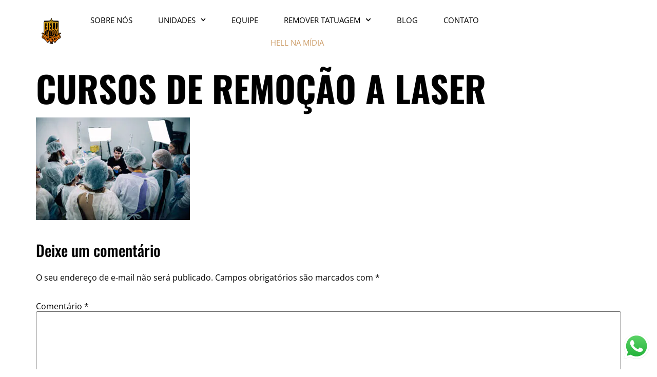

--- FILE ---
content_type: text/css; charset=UTF-8
request_url: https://helltattoo.com.br/wp-content/uploads/elementor/css/post-7284.css?ver=1767960454
body_size: 590
content:
.elementor-7284 .elementor-element.elementor-element-7222f2dd > .elementor-container{min-height:121px;}.elementor-7284 .elementor-element.elementor-element-459819bc{margin-top:0px;margin-bottom:0px;padding:0% 5.3% 0% 5.3%;}.elementor-bc-flex-widget .elementor-7284 .elementor-element.elementor-element-7cd9861b.elementor-column .elementor-widget-wrap{align-items:center;}.elementor-7284 .elementor-element.elementor-element-7cd9861b.elementor-column.elementor-element[data-element_type="column"] > .elementor-widget-wrap.elementor-element-populated{align-content:center;align-items:center;}.elementor-7284 .elementor-element.elementor-element-2137bfe0{text-align:start;}.elementor-7284 .elementor-element.elementor-element-2137bfe0 img{width:80px;max-width:100%;}.elementor-bc-flex-widget .elementor-7284 .elementor-element.elementor-element-79829f39.elementor-column .elementor-widget-wrap{align-items:center;}.elementor-7284 .elementor-element.elementor-element-79829f39.elementor-column.elementor-element[data-element_type="column"] > .elementor-widget-wrap.elementor-element-populated{align-content:center;align-items:center;}.elementor-7284 .elementor-element.elementor-element-7fe3ef61 .elementor-menu-toggle{margin:0 auto;}.elementor-7284 .elementor-element.elementor-element-7fe3ef61 .elementor-nav-menu .elementor-item{font-size:15px;text-transform:uppercase;line-height:1.2em;letter-spacing:0px;}.elementor-7284 .elementor-element.elementor-element-7fe3ef61 .elementor-nav-menu--main .elementor-item{color:#000000;fill:#000000;padding-left:0px;padding-right:0px;}.elementor-7284 .elementor-element.elementor-element-7fe3ef61 .elementor-nav-menu--main .elementor-item:hover,
					.elementor-7284 .elementor-element.elementor-element-7fe3ef61 .elementor-nav-menu--main .elementor-item.elementor-item-active,
					.elementor-7284 .elementor-element.elementor-element-7fe3ef61 .elementor-nav-menu--main .elementor-item.highlighted,
					.elementor-7284 .elementor-element.elementor-element-7fe3ef61 .elementor-nav-menu--main .elementor-item:focus{color:#D19F68;fill:#D19F68;}.elementor-7284 .elementor-element.elementor-element-7fe3ef61 .elementor-nav-menu--main .elementor-item.elementor-item-active{color:#D19F68;}.elementor-7284 .elementor-element.elementor-element-7fe3ef61{--e-nav-menu-horizontal-menu-item-margin:calc( 50px / 2 );}.elementor-7284 .elementor-element.elementor-element-7fe3ef61 .elementor-nav-menu--main:not(.elementor-nav-menu--layout-horizontal) .elementor-nav-menu > li:not(:last-child){margin-bottom:50px;}.elementor-7284 .elementor-element.elementor-element-7fe3ef61 .elementor-nav-menu--dropdown a, .elementor-7284 .elementor-element.elementor-element-7fe3ef61 .elementor-menu-toggle{color:#000000;fill:#000000;}.elementor-7284 .elementor-element.elementor-element-7fe3ef61 .elementor-nav-menu--dropdown{background-color:#FFFFFF;border-style:solid;border-width:0px 8px 0px 0px;border-color:#FFFFFF;}.elementor-7284 .elementor-element.elementor-element-7fe3ef61 .elementor-nav-menu--dropdown a:hover,
					.elementor-7284 .elementor-element.elementor-element-7fe3ef61 .elementor-nav-menu--dropdown a:focus,
					.elementor-7284 .elementor-element.elementor-element-7fe3ef61 .elementor-nav-menu--dropdown a.elementor-item-active,
					.elementor-7284 .elementor-element.elementor-element-7fe3ef61 .elementor-nav-menu--dropdown a.highlighted,
					.elementor-7284 .elementor-element.elementor-element-7fe3ef61 .elementor-menu-toggle:hover,
					.elementor-7284 .elementor-element.elementor-element-7fe3ef61 .elementor-menu-toggle:focus{color:#D19F68;}.elementor-7284 .elementor-element.elementor-element-7fe3ef61 .elementor-nav-menu--dropdown a:hover,
					.elementor-7284 .elementor-element.elementor-element-7fe3ef61 .elementor-nav-menu--dropdown a:focus,
					.elementor-7284 .elementor-element.elementor-element-7fe3ef61 .elementor-nav-menu--dropdown a.elementor-item-active,
					.elementor-7284 .elementor-element.elementor-element-7fe3ef61 .elementor-nav-menu--dropdown a.highlighted{background-color:#FFFFFF;}.elementor-7284 .elementor-element.elementor-element-7fe3ef61 .elementor-nav-menu--dropdown a.elementor-item-active{color:#D19F68;background-color:#FFFFFF;}.elementor-7284 .elementor-element.elementor-element-7fe3ef61 .elementor-nav-menu--main .elementor-nav-menu--dropdown, .elementor-7284 .elementor-element.elementor-element-7fe3ef61 .elementor-nav-menu__container.elementor-nav-menu--dropdown{box-shadow:3px 0px 10px 0px rgba(0, 0, 0, 0.1);}.elementor-7284 .elementor-element.elementor-element-7fe3ef61 .elementor-nav-menu--dropdown a{padding-left:7px;padding-right:7px;padding-top:15px;padding-bottom:15px;}.elementor-7284 .elementor-element.elementor-element-7fe3ef61 .elementor-nav-menu--main > .elementor-nav-menu > li > .elementor-nav-menu--dropdown, .elementor-7284 .elementor-element.elementor-element-7fe3ef61 .elementor-nav-menu__container.elementor-nav-menu--dropdown{margin-top:38px !important;}.elementor-bc-flex-widget .elementor-7284 .elementor-element.elementor-element-43ef237e.elementor-column .elementor-widget-wrap{align-items:center;}.elementor-7284 .elementor-element.elementor-element-43ef237e.elementor-column.elementor-element[data-element_type="column"] > .elementor-widget-wrap.elementor-element-populated{align-content:center;align-items:center;}.elementor-7284 .elementor-element.elementor-element-43ef237e.elementor-column > .elementor-widget-wrap{justify-content:flex-end;}.elementor-7284 .elementor-element.elementor-element-54cf23b4{width:auto;max-width:auto;}.elementor-7284 .elementor-element.elementor-element-54cf23b4 .elementor-search-form{text-align:center;}.elementor-7284 .elementor-element.elementor-element-54cf23b4 .elementor-search-form__toggle{--e-search-form-toggle-size:33px;--e-search-form-toggle-color:#000000;--e-search-form-toggle-background-color:rgba(2, 1, 1, 0);--e-search-form-toggle-icon-size:calc(40em / 100);}.elementor-7284 .elementor-element.elementor-element-54cf23b4 input[type="search"].elementor-search-form__input{font-family:"Oswald", Sans-serif;font-size:24px;}.elementor-7284 .elementor-element.elementor-element-54cf23b4:not(.elementor-search-form--skin-full_screen) .elementor-search-form__container{border-radius:0px;}.elementor-7284 .elementor-element.elementor-element-54cf23b4.elementor-search-form--skin-full_screen input[type="search"].elementor-search-form__input{border-radius:0px;}.elementor-7284 .elementor-element.elementor-element-54cf23b4 .elementor-search-form__toggle:hover{--e-search-form-toggle-color:#D19F68;}.elementor-7284 .elementor-element.elementor-element-54cf23b4 .elementor-search-form__toggle:focus{--e-search-form-toggle-color:#D19F68;}.elementor-7284 .elementor-element.elementor-element-1528badc .elementor-menu-toggle{margin:0 auto;background-color:rgba(2, 1, 1, 0);}.elementor-7284 .elementor-element.elementor-element-1528badc .elementor-nav-menu--dropdown a:hover,
					.elementor-7284 .elementor-element.elementor-element-1528badc .elementor-nav-menu--dropdown a:focus,
					.elementor-7284 .elementor-element.elementor-element-1528badc .elementor-nav-menu--dropdown a.elementor-item-active,
					.elementor-7284 .elementor-element.elementor-element-1528badc .elementor-nav-menu--dropdown a.highlighted,
					.elementor-7284 .elementor-element.elementor-element-1528badc .elementor-menu-toggle:hover,
					.elementor-7284 .elementor-element.elementor-element-1528badc .elementor-menu-toggle:focus{color:#D19F68;}.elementor-7284 .elementor-element.elementor-element-1528badc .elementor-nav-menu--dropdown a:hover,
					.elementor-7284 .elementor-element.elementor-element-1528badc .elementor-nav-menu--dropdown a:focus,
					.elementor-7284 .elementor-element.elementor-element-1528badc .elementor-nav-menu--dropdown a.elementor-item-active,
					.elementor-7284 .elementor-element.elementor-element-1528badc .elementor-nav-menu--dropdown a.highlighted{background-color:rgba(2, 1, 1, 0);}.elementor-7284 .elementor-element.elementor-element-1528badc .elementor-nav-menu--dropdown a.elementor-item-active{color:#D19F68;background-color:rgba(2, 1, 1, 0);}.elementor-7284 .elementor-element.elementor-element-1528badc .elementor-nav-menu--dropdown .elementor-item, .elementor-7284 .elementor-element.elementor-element-1528badc .elementor-nav-menu--dropdown  .elementor-sub-item{font-weight:400;text-transform:uppercase;}.elementor-7284 .elementor-element.elementor-element-1528badc .elementor-nav-menu--main .elementor-nav-menu--dropdown, .elementor-7284 .elementor-element.elementor-element-1528badc .elementor-nav-menu__container.elementor-nav-menu--dropdown{box-shadow:0px 0px 10px 0px rgba(209, 159, 104, 0.1);}.elementor-7284 .elementor-element.elementor-element-1528badc div.elementor-menu-toggle:hover, .elementor-7284 .elementor-element.elementor-element-1528badc div.elementor-menu-toggle:focus{color:#D19F68;}.elementor-7284 .elementor-element.elementor-element-1528badc div.elementor-menu-toggle:hover svg, .elementor-7284 .elementor-element.elementor-element-1528badc div.elementor-menu-toggle:focus svg{fill:#D19F68;}.elementor-theme-builder-content-area{height:400px;}.elementor-location-header:before, .elementor-location-footer:before{content:"";display:table;clear:both;}@media(min-width:768px){.elementor-7284 .elementor-element.elementor-element-7cd9861b{width:10%;}.elementor-7284 .elementor-element.elementor-element-79829f39{width:79.332%;}.elementor-7284 .elementor-element.elementor-element-43ef237e{width:10%;}}@media(max-width:1024px) and (min-width:768px){.elementor-7284 .elementor-element.elementor-element-7cd9861b{width:30%;}.elementor-7284 .elementor-element.elementor-element-79829f39{width:40%;}.elementor-7284 .elementor-element.elementor-element-43ef237e{width:30%;}}@media(max-width:1024px){.elementor-7284 .elementor-element.elementor-element-459819bc{padding:0px 15px 0px 15px;}.elementor-7284 .elementor-element.elementor-element-1528badc{width:auto;max-width:auto;}.elementor-7284 .elementor-element.elementor-element-1528badc .elementor-nav-menu--dropdown .elementor-item, .elementor-7284 .elementor-element.elementor-element-1528badc .elementor-nav-menu--dropdown  .elementor-sub-item{font-size:15px;}.elementor-7284 .elementor-element.elementor-element-1528badc .elementor-nav-menu--dropdown a{padding-left:15px;padding-right:15px;}.elementor-7284 .elementor-element.elementor-element-1528badc .elementor-nav-menu--main > .elementor-nav-menu > li > .elementor-nav-menu--dropdown, .elementor-7284 .elementor-element.elementor-element-1528badc .elementor-nav-menu__container.elementor-nav-menu--dropdown{margin-top:44px !important;}}@media(max-width:767px){.elementor-7284 .elementor-element.elementor-element-7cd9861b{width:30%;}.elementor-7284 .elementor-element.elementor-element-43ef237e{width:70%;}.elementor-7284 .elementor-element.elementor-element-1528badc{padding:0px 0px 0px 0px;}}